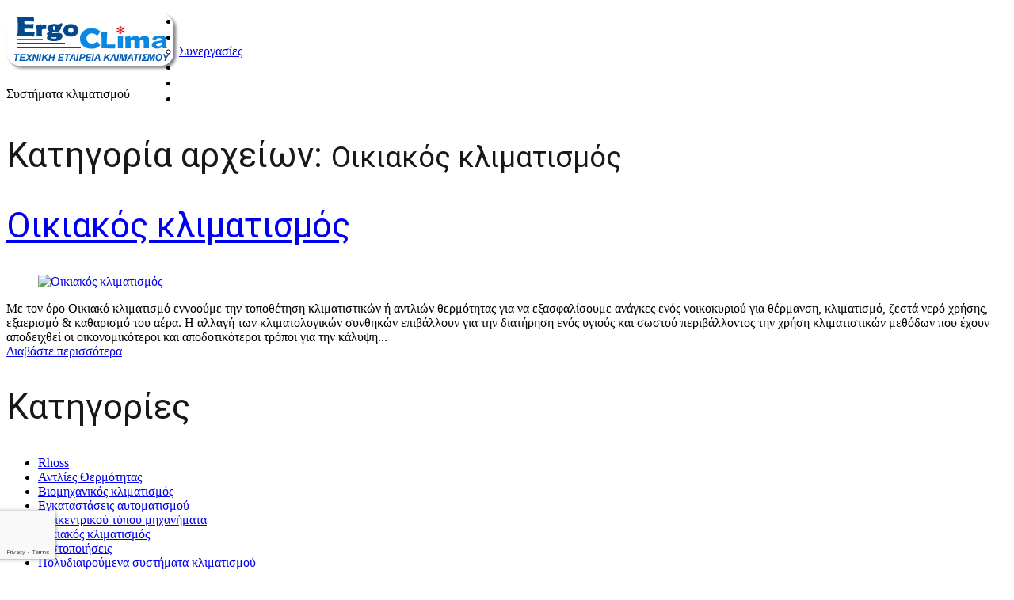

--- FILE ---
content_type: text/html; charset=UTF-8
request_url: http://ergoclima.gr/category/services/home-air-conditioning/
body_size: 7813
content:
<!DOCTYPE html>
<!--[if lt IE 7 ]><html class="ie ie6" lang="el"> <![endif]-->
<!--[if IE 7 ]><html class="ie ie7" lang="el"> <![endif]-->
<!--[if IE 8 ]><html class="ie ie8" lang="el"> <![endif]-->
<!--[if IE 9 ]><html class="ie ie9" lang="el"> <![endif]-->
<!--[if (gt IE 9)|!(IE)]><!--><html lang="el"> <!--<![endif]-->
<head>
	<title>Category Archive for &quot;Οικιακός κλιματισμός&quot; | Ergoclima</title>
	<meta name="description" content=" &raquo; Οικιακός κλιματισμός | Συστήματα κλιματισμού" />
	<meta charset="UTF-8" />
	<meta name="viewport" content="width=device-width, initial-scale=1.0">
	<link rel="profile" href="http://gmpg.org/xfn/11" />
		<link rel="icon" href="https://ergoclima.gr/wp-content/uploads/favicon.ico" type="image/x-icon" />
		<link rel="pingback" href="http://ergoclima.gr/xmlrpc.php" />
	<link rel="alternate" type="application/rss+xml" title="Ergoclima" href="http://ergoclima.gr/feed/" />
	<link rel="alternate" type="application/atom+xml" title="Ergoclima" href="http://ergoclima.gr/feed/atom/" />
		<!--[if lt IE 8]>
	<div style=' clear: both; text-align:center; position: relative;'>
    	<a href="http://www.microsoft.com/windows/internet-explorer/default.aspx?ocid=ie6_countdown_bannercode"><img src="http://storage.ie6countdown.com/assets/100/images/banners/warning_bar_0000_us.jpg" border="0" alt="" /></a>
    </div>
	<![endif]-->
	
	<link rel="stylesheet" type="text/css" media="all" href="http://ergoclima.gr/wp-content/themes/theme47018/bootstrap/css/bootstrap.css" />
	<link rel="stylesheet" type="text/css" media="all" href="http://ergoclima.gr/wp-content/themes/theme47018/bootstrap/css/responsive.css" />	
	<link rel="stylesheet" type="text/css" media="all" href="http://ergoclima.gr/wp-content/themes/CherryFramework/css/prettyPhoto.css" />
	<link rel="stylesheet" type="text/css" media="all" href="http://ergoclima.gr/wp-content/themes/CherryFramework/css/camera.css" />
	<link rel="stylesheet" type="text/css" media="all" href="http://ergoclima.gr/wp-content/themes/theme47018/style.css" />
	
	<link rel='dns-prefetch' href='//maps.googleapis.com' />
<link rel='dns-prefetch' href='//www.google.com' />
<link rel='dns-prefetch' href='//netdna.bootstrapcdn.com' />
<link rel='dns-prefetch' href='//fonts.googleapis.com' />
<link rel='dns-prefetch' href='//s.w.org' />
<link rel="alternate" type="application/rss+xml" title="Ροή RSS &raquo; Ergoclima" href="http://ergoclima.gr/feed/" />
<link rel="alternate" type="application/rss+xml" title="Ροή Σχολίων &raquo; Ergoclima" href="http://ergoclima.gr/comments/feed/" />
<link rel="alternate" type="application/rss+xml" title="Ροή Κατηγορίας Οικιακός κλιματισμός &raquo; Ergoclima" href="http://ergoclima.gr/category/services/home-air-conditioning/feed/" />
		<script type="text/javascript">
			window._wpemojiSettings = {"baseUrl":"https:\/\/s.w.org\/images\/core\/emoji\/12.0.0-1\/72x72\/","ext":".png","svgUrl":"https:\/\/s.w.org\/images\/core\/emoji\/12.0.0-1\/svg\/","svgExt":".svg","source":{"concatemoji":"http:\/\/ergoclima.gr\/wp-includes\/js\/wp-emoji-release.min.js?ver=5.3.2"}};
			!function(e,a,t){var r,n,o,i,p=a.createElement("canvas"),s=p.getContext&&p.getContext("2d");function c(e,t){var a=String.fromCharCode;s.clearRect(0,0,p.width,p.height),s.fillText(a.apply(this,e),0,0);var r=p.toDataURL();return s.clearRect(0,0,p.width,p.height),s.fillText(a.apply(this,t),0,0),r===p.toDataURL()}function l(e){if(!s||!s.fillText)return!1;switch(s.textBaseline="top",s.font="600 32px Arial",e){case"flag":return!c([127987,65039,8205,9895,65039],[127987,65039,8203,9895,65039])&&(!c([55356,56826,55356,56819],[55356,56826,8203,55356,56819])&&!c([55356,57332,56128,56423,56128,56418,56128,56421,56128,56430,56128,56423,56128,56447],[55356,57332,8203,56128,56423,8203,56128,56418,8203,56128,56421,8203,56128,56430,8203,56128,56423,8203,56128,56447]));case"emoji":return!c([55357,56424,55356,57342,8205,55358,56605,8205,55357,56424,55356,57340],[55357,56424,55356,57342,8203,55358,56605,8203,55357,56424,55356,57340])}return!1}function d(e){var t=a.createElement("script");t.src=e,t.defer=t.type="text/javascript",a.getElementsByTagName("head")[0].appendChild(t)}for(i=Array("flag","emoji"),t.supports={everything:!0,everythingExceptFlag:!0},o=0;o<i.length;o++)t.supports[i[o]]=l(i[o]),t.supports.everything=t.supports.everything&&t.supports[i[o]],"flag"!==i[o]&&(t.supports.everythingExceptFlag=t.supports.everythingExceptFlag&&t.supports[i[o]]);t.supports.everythingExceptFlag=t.supports.everythingExceptFlag&&!t.supports.flag,t.DOMReady=!1,t.readyCallback=function(){t.DOMReady=!0},t.supports.everything||(n=function(){t.readyCallback()},a.addEventListener?(a.addEventListener("DOMContentLoaded",n,!1),e.addEventListener("load",n,!1)):(e.attachEvent("onload",n),a.attachEvent("onreadystatechange",function(){"complete"===a.readyState&&t.readyCallback()})),(r=t.source||{}).concatemoji?d(r.concatemoji):r.wpemoji&&r.twemoji&&(d(r.twemoji),d(r.wpemoji)))}(window,document,window._wpemojiSettings);
		</script>
		<style type="text/css">
img.wp-smiley,
img.emoji {
	display: inline !important;
	border: none !important;
	box-shadow: none !important;
	height: 1em !important;
	width: 1em !important;
	margin: 0 .07em !important;
	vertical-align: -0.1em !important;
	background: none !important;
	padding: 0 !important;
}
</style>
	<link rel='stylesheet' id='flexslider-css'  href='http://ergoclima.gr/wp-content/plugins/cherry-plugin/lib/js/FlexSlider/flexslider.css?ver=2.2.0' type='text/css' media='all' />
<link rel='stylesheet' id='owl-carousel-css'  href='http://ergoclima.gr/wp-content/plugins/cherry-plugin/lib/js/owl-carousel/owl.carousel.css?ver=1.24' type='text/css' media='all' />
<link rel='stylesheet' id='owl-theme-css'  href='http://ergoclima.gr/wp-content/plugins/cherry-plugin/lib/js/owl-carousel/owl.theme.css?ver=1.24' type='text/css' media='all' />
<link rel='stylesheet' id='font-awesome-css'  href='//netdna.bootstrapcdn.com/font-awesome/3.2.1/css/font-awesome.css?ver=3.2.1' type='text/css' media='all' />
<link rel='stylesheet' id='cherry-plugin-css'  href='http://ergoclima.gr/wp-content/plugins/cherry-plugin/includes/css/cherry-plugin.css?ver=1.2.8.1' type='text/css' media='all' />
<link rel='stylesheet' id='wp-block-library-css'  href='http://ergoclima.gr/wp-includes/css/dist/block-library/style.min.css?ver=5.3.2' type='text/css' media='all' />
<link rel='stylesheet' id='contact-form-7-css'  href='http://ergoclima.gr/wp-content/plugins/contact-form-7/includes/css/styles.css?ver=5.1.9' type='text/css' media='all' />
<link rel='stylesheet' id='theme47018-css'  href='http://ergoclima.gr/wp-content/themes/theme47018/main-style.css' type='text/css' media='all' />
<link rel='stylesheet' id='magnific-popup-css'  href='http://ergoclima.gr/wp-content/themes/CherryFramework/css/magnific-popup.css?ver=0.9.3' type='text/css' media='all' />
<link rel='stylesheet' id='options_typography_Roboto-css'  href='//fonts.googleapis.com/css?family=Roboto&#038;subset=greek' type='text/css' media='all' />
<link rel='stylesheet' id='options_typography_PT+Sans-css'  href='//fonts.googleapis.com/css?family=PT+Sans&#038;subset=latin' type='text/css' media='all' />
<link rel='stylesheet' id='mpce-theme-css'  href='http://ergoclima.gr/wp-content/plugins/motopress-content-editor/includes/css/theme.css?ver=1.5.8' type='text/css' media='all' />
<link rel='stylesheet' id='mpce-bootstrap-grid-css'  href='http://ergoclima.gr/wp-content/plugins/motopress-content-editor/bootstrap/bootstrap-grid.min.css?ver=1.5.8' type='text/css' media='all' />
<script type='text/javascript' src='http://ergoclima.gr/wp-content/themes/CherryFramework/js/jquery-1.7.2.min.js?ver=1.7.2'></script>
<script type='text/javascript' src='http://ergoclima.gr/wp-content/plugins/cherry-plugin/lib/js/jquery.easing.1.3.js?ver=1.3'></script>
<script type='text/javascript' src='http://ergoclima.gr/wp-content/plugins/cherry-plugin/lib/js/elasti-carousel/jquery.elastislide.js?ver=1.2.8.1'></script>
<script type='text/javascript' src='//maps.googleapis.com/maps/api/js?v=3.exp&#038;ver=5.3.2'></script>
<script type='text/javascript' src='http://ergoclima.gr/wp-content/themes/CherryFramework/js/jquery-migrate-1.2.1.min.js?ver=1.2.1'></script>
<script type='text/javascript' src='http://ergoclima.gr/wp-includes/js/swfobject.js?ver=2.2-20120417'></script>
<script type='text/javascript' src='http://ergoclima.gr/wp-content/themes/CherryFramework/js/modernizr.js?ver=2.0.6'></script>
<script type='text/javascript' src='http://ergoclima.gr/wp-content/themes/CherryFramework/js/jflickrfeed.js?ver=1.0'></script>
<script type='text/javascript' src='http://ergoclima.gr/wp-content/themes/CherryFramework/js/custom.js?ver=1.0'></script>
<script type='text/javascript' src='http://ergoclima.gr/wp-content/themes/CherryFramework/bootstrap/js/bootstrap.min.js?ver=2.3.0'></script>
<link rel='https://api.w.org/' href='http://ergoclima.gr/wp-json/' />
<link rel="EditURI" type="application/rsd+xml" title="RSD" href="http://ergoclima.gr/xmlrpc.php?rsd" />
<link rel="wlwmanifest" type="application/wlwmanifest+xml" href="http://ergoclima.gr/wp-includes/wlwmanifest.xml" /> 
<meta name="generator" content="WordPress 5.3.2" />
<script>
 var system_folder = 'http://ergoclima.gr/wp-content/themes/CherryFramework/admin/data_management/',
	 CHILD_URL ='http://ergoclima.gr/wp-content/themes/theme47018',
	 PARENT_URL = 'http://ergoclima.gr/wp-content/themes/CherryFramework', 
	 CURRENT_THEME = 'theme47018'</script>
<style type='text/css'>
body { background-image:url(https://ergoclima.gr/wp-content/themes/theme47018/images/body.gif); background-repeat:repeat; background-position:top center; background-attachment:scroll; }

</style>
<style type='text/css'>
h1 { font: normal 44px/50px Roboto;  color:#191719; }
h2 { font: normal 44px/50px Roboto;  color:#191719; }
h3 { font: normal 25px/30px Roboto;  color:#191719; }
h4 { font: normal 14px/18px Roboto;  color:#191719; }
h5 { font: normal 12px/18px Roboto;  color:#191719; }
h6 { font: normal 12px/18px Roboto;  color:#191719; }
body { font-weight: normal;}
.logo_h__txt, .logo_link { font: bold 71px/71px PT Sans, sans-serif;  color:#ffffff; }
.sf-menu > li > a { font: normal 16px/20px PT Sans, sans-serif;  color:#ffffff; }
.nav.footer-nav a { font: normal 16px/20px Roboto;  color:#ffffff; }
</style>
		<style type="text/css" id="wp-custom-css">
			/*
Μπορείτε να προσθέσετε τον δικό σας κώδικα CSS εδώ.

Κάντε κλικ στο παραπάνω εικονίδιο βοηθείας για να μάθετε περισσότερα.
*/
		</style>
			  
	<!--[if (gt IE 9)|!(IE)]><!-->
	<script src="http://ergoclima.gr/wp-content/themes/CherryFramework/js/jquery.mobile.customized.min.js" type="text/javascript"></script>
	<script type="text/javascript">
		jQuery(function(){
			jQuery('.sf-menu').mobileMenu({defaultText: "Πλοηγηθείτε στο..."});
		});
	</script>
	<!--<![endif]-->
  
	<script type="text/javascript">
		// Init navigation menu
		jQuery(function(){
		// main navigation init
			jQuery('ul.sf-menu').superfish({
				delay:       1000, 		// the delay in milliseconds that the mouse can remain outside a sub-menu without it closing
				animation:   {opacity:'show',height:'show'}, // used to animate the sub-menu open
				speed:       'normal',  // animation speed 
				autoArrows:  '',   // generation of arrow mark-up (for submenu)
				disableHI: true // to disable hoverIntent detection
			});

		//Zoom fix
		//IPad/IPhone
		  	var viewportmeta = document.querySelector && document.querySelector('meta[name="viewport"]'),
		    	ua = navigator.userAgent,
		    	gestureStart = function () {
		        	viewportmeta.content = "width=device-width, minimum-scale=0.25, maximum-scale=1.6";
		    	},
		    	scaleFix = function () {
			      if (viewportmeta && /iPhone|iPad/.test(ua) && !/Opera Mini/.test(ua)) {
			        viewportmeta.content = "width=device-width, minimum-scale=1.0, maximum-scale=1.0";
			        document.addEventListener("gesturestart", gestureStart, false);
			      }
			    };
			    
			scaleFix();
		})
	</script>
  
	<style type="text/css">
		
		body { background-image:url(https://ergoclima.gr/wp-content/themes/theme47018/images/body.gif); background-repeat:repeat; background-position:top center;  background-attachment:scroll; }		
			</style>
</head>

<body class="archive category category-home-air-conditioning category-2 cat-2-id cat-45-id">
	<div id="motopress-main" class="main-holder">
		<!--Begin #motopress-main-->
		<header class="motopress-wrapper header">
		    <div data-motopress-wrapper-file="wrapper/wrapper-header.php" data-motopress-wrapper-type="header" data-motopress-id="696d6bd9a071a">
			<div class="header-wrapper">
    <div data-motopress-type="static" data-motopress-static-file="static/static-logo.php">
	<!-- BEGIN LOGO -->
<div class="logo pull-left">
									<a href="http://ergoclima.gr/" class="logo_h logo_h__img"><img src="https://ergoclima.gr/wp-content/uploads/new_logo.png" alt="Ergoclima" title="Συστήματα κλιματισμού"></a>
						<p class="logo_tagline">Συστήματα κλιματισμού</p><!-- Site Tagline -->
	</div>
<!-- END LOGO -->    </div>
    <div data-motopress-type="static" data-motopress-static-file="static/static-nav.php">
	<!-- BEGIN MAIN NAVIGATION -->
<nav class="nav nav__primary clearfix">
<ul id="topnav" class="sf-menu"><li id="menu-item-2149" class="menu-item menu-item-type-post_type menu-item-object-page menu-item-home"><a href="http://ergoclima.gr/">Αρχικη</a></li>
<li id="menu-item-2152" class="menu-item menu-item-type-post_type menu-item-object-page menu-item-has-children"><a href="http://ergoclima.gr/about/">Σχετικα</a>
<ul class="sub-menu">
	<li id="menu-item-2271" class="menu-item menu-item-type-post_type menu-item-object-page"><a href="http://ergoclima.gr/%cf%83%cf%85%ce%bd%ce%b5%cf%81%ce%b3%ce%b1%cf%83%ce%af%ce%b5%cf%82/">Συνεργασίες</a></li>
</ul>
</li>
<li id="menu-item-2151" class="menu-item menu-item-type-post_type menu-item-object-page"><a href="http://ergoclima.gr/services/">Υπηρεσιες</a></li>
<li id="menu-item-2150" class="menu-item menu-item-type-post_type menu-item-object-page"><a href="http://ergoclima.gr/portfolio/">Εργα</a></li>
<li id="menu-item-2146" class="menu-item menu-item-type-post_type menu-item-object-page"><a href="http://ergoclima.gr/contacts/">Επικοινωνια</a></li>
</ul></nav><!-- END MAIN NAVIGATION -->    </div>	
</div>		    </div>
		</header>
<div class="motopress-wrapper content-holder clearfix">
	<div class="container">
		<div class="row">
			<div class="span12" data-motopress-wrapper-file="category.php" data-motopress-wrapper-type="content">
				<div class="row">
					<div class="span12" data-motopress-type="static" data-motopress-static-file="static/static-title.php">
						<section class="title-section">
	<h1 class="title-header">
					Κατηγορία αρχείων: <small>Οικιακός κλιματισμός</small>			
			</h1>
	</section><!-- .title-section -->
					</div>
				</div>
				<div class="row">
					<div class="span8 right right" id="content" data-motopress-type="loop" data-motopress-loop-file="loop/loop-blog.php">
						<!-- displays the tag's description from the Wordpress admin -->
<div class="post_wrapper"><article id="post-71" class="post__holder post-71 post type-post status-publish format-standard has-post-thumbnail hentry category-home-air-conditioning category-services tag-cooperation cat-2-id cat-45-id">
		<header class="post-header">
			
		<h2 class="post-title"><a href="http://ergoclima.gr/services/home-air-conditioning/home-airconditioning/" title="PermalinkΟικιακός κλιματισμός">Οικιακός κλιματισμός</a></h2>
	</header>
				
	<figure class="featured-thumbnail thumbnail large" ><a href="http://ergoclima.gr/services/home-air-conditioning/home-airconditioning/" title="Οικιακός κλιματισμός" ><img src="#post-71" data-src="http://ergoclima.gr/wp-content/uploads/2016/12/img-1.jpg" alt="Οικιακός κλιματισμός" ></a></figure>	
					
	<!-- Post Content -->
	<div class="post_content">
						
			<div class="excerpt">			
			Με τον όρο Οικιακό κλιματισμό εννοούμε την τοποθέτηση κλιματιστικών ή αντλιών θερμότητας για να εξασφαλίσουμε ανάγκες ενός νοικοκυριού για θέρμανση, κλιματισμό, ζεστά νερό χρήσης, εξαερισμό &amp; καθαρισμό του αέρα.

Η αλλαγή των κλιματολογικών συνθηκών επιβάλλουν για την διατήρηση ενός υγιούς και σωστού περιβάλλοντος την χρήση κλιματιστικών μεθόδων που έχουν αποδειχθεί οι&nbsp;οικονομικότεροι και αποδοτικότεροι&nbsp;τρόποι για την κάλυψη... 			
			</div>
				<a href="http://ergoclima.gr/services/home-air-conditioning/home-airconditioning/" class="btn btn-link btn-normal">Διαβάστε περισσότερα</a>
		<div class="clear"></div>
	</div>
					
		
	<!-- Post Meta -->
<!--// Post Meta -->			 
</article></div><!-- Posts navigation -->					</div>
					<div class="span4 sidebar" id="sidebar" data-motopress-type="static-sidebar"  data-motopress-sidebar-file="sidebar.php">
						
<div id="categories-2" class="visible-all-devices widget"><h2>Kατηγορίες</h2>		<ul>
				<li class="cat-item cat-item-51"><a href="http://ergoclima.gr/category/rhoss/">Rhoss</a>
</li>
	<li class="cat-item cat-item-5"><a href="http://ergoclima.gr/category/services/heat-pumps/">Αντλίες Θερμότητας</a>
</li>
	<li class="cat-item cat-item-6"><a href="http://ergoclima.gr/category/services/industrial-air-conditioning/">Βιομηχανικός κλιματισμός</a>
</li>
	<li class="cat-item cat-item-3"><a href="http://ergoclima.gr/category/services/automation-services/">Εγκαταστάσεις αυτοματισμού</a>
</li>
	<li class="cat-item cat-item-7"><a href="http://ergoclima.gr/category/services/semi-central-channel-machinery/">Ημικεντρικού τύπου μηχανήματα</a>
</li>
	<li class="cat-item cat-item-2 current-cat"><a aria-current="page" href="http://ergoclima.gr/category/services/home-air-conditioning/">Οικιακός κλιματισμός</a>
</li>
	<li class="cat-item cat-item-55"><a href="http://ergoclima.gr/category/certificates/">Πιστοποιήσεις</a>
</li>
	<li class="cat-item cat-item-4"><a href="http://ergoclima.gr/category/services/multi-split-air-conditioning/">Πολυδιαιρούμενα συστήματα κλιματισμού</a>
</li>
	<li class="cat-item cat-item-8"><a href="http://ergoclima.gr/category/cooperation/">Συνεργάτες</a>
</li>
	<li class="cat-item cat-item-45 current-cat-parent current-cat-ancestor"><a href="http://ergoclima.gr/category/services/">Υπηρεσίες</a>
</li>
		</ul>
			</div>					</div>
				</div>
			</div>
		</div>
	</div>
</div>

		<footer class="motopress-wrapper footer">
		    <div data-motopress-wrapper-file="wrapper/wrapper-footer.php" data-motopress-wrapper-type="footer" data-motopress-id="696d6bd9a6e41">
			
<div class="copyright">

    <div data-motopress-type="static" data-motopress-static-file="static/static-footer-nav.php">

    	<div class="footer-wrapper">
<!-- BEGIN LOGO -->                     
<div class="logo">                            
												<a href="http://ergoclima.gr/"><img src="https://ergoclima.gr/wp-content/uploads/new_logo.png" alt="Ergoclima" title="Συστήματα κλιματισμού"></a>
								<p class="logo_tagline">Συστήματα κλιματισμού</p><!-- Site Tagline -->
</div>
<!-- END LOGO -->
</div>
    </div>

    <div class="espa-wrapper" data-motopress-type="static" data-motopress-static-file="static/static-footer-text.php">

        <div class="text-center espa-img">
            <a href="https://ergoclima.gr/wp-content/uploads/espa.pdf" target="_blank">
                <img src="http://ergoclima.gr/wp-content/uploads/e-bannerespa.jpg" alt="ΕΣΠΑ 2014-2020">
            </a>
        </div>

    	<div id="footer-text" class="footer-text">
		
			ErgoClima © 2016. <em>An <a href="https://site.ittech.gr/" target="_blank" title="ITtech eshop &amp; more" style="text-decoration: underline">ITtech</a> creation Copyright© 2016. Με την επιφύλαξη παντός δικαιώματος.</em>		</div>
    </div>


    <!-- Iso -->

    <div class="iso-footer-wrapper">

        <a href="/certificates/ergoclima-iso-9001/" title="Ergoclima ISO 9001"><img src="http://ergoclima.gr/wp-content/uploads/iso_bqc.png" alt="Ergoclima ISO 9001 by Business Quality Certification"></a>

    </div>

    <!-- /Iso -->




    <!-- Social Links -->

    <div class="social-nets-wrapper" data-motopress-type="static" data-motopress-static-file="static/static-social-networks.php">

	    <ul class="social">
	</ul>
    </div>

    <!-- /Social Links -->

</div>		    </div>
		</footer>
		<!--End #motopress-main-->
	</div>
	<div id="back-top-wrapper" class="visible-desktop">
	    <p id="back-top">
	        <a href="#top"><span style="font-size:1px";>.</span></a>
	    </p>
	</div>
	<script type='text/javascript' src='http://ergoclima.gr/wp-content/plugins/cherry-plugin/lib/js/FlexSlider/jquery.flexslider-min.js?ver=2.2.2'></script>
<script type='text/javascript'>
/* <![CDATA[ */
var items_custom = [[0,1],[480,2],[768,3],[980,4],[1170,5]];
/* ]]> */
</script>
<script type='text/javascript' src='http://ergoclima.gr/wp-content/plugins/cherry-plugin/includes/js/cherry-plugin.js?ver=1.2.8.1'></script>
<script type='text/javascript'>
/* <![CDATA[ */
var wpcf7 = {"apiSettings":{"root":"http:\/\/ergoclima.gr\/wp-json\/contact-form-7\/v1","namespace":"contact-form-7\/v1"}};
/* ]]> */
</script>
<script type='text/javascript' src='http://ergoclima.gr/wp-content/plugins/contact-form-7/includes/js/scripts.js?ver=5.1.9'></script>
<script type='text/javascript' src='https://www.google.com/recaptcha/api.js?render=6LdOzPwUAAAAAAVVWgTsSDP0GNoAIk3buLKrXiDt&#038;badge=bottomleft&#038;ver=3.0'></script>
<script type='text/javascript' src='http://ergoclima.gr/wp-content/themes/CherryFramework/js/superfish.js?ver=1.5.3'></script>
<script type='text/javascript' src='http://ergoclima.gr/wp-content/themes/CherryFramework/js/jquery.mobilemenu.js?ver=1.0'></script>
<script type='text/javascript' src='http://ergoclima.gr/wp-content/themes/CherryFramework/js/jquery.magnific-popup.min.js?ver=0.9.3'></script>
<script type='text/javascript' src='http://ergoclima.gr/wp-content/themes/CherryFramework/js/jplayer.playlist.min.js?ver=2.3.0'></script>
<script type='text/javascript' src='http://ergoclima.gr/wp-content/themes/CherryFramework/js/jquery.jplayer.min.js?ver=2.6.0'></script>
<script type='text/javascript' src='http://ergoclima.gr/wp-content/themes/CherryFramework/js/tmstickup.js?ver=1.0.0'></script>
<script type='text/javascript' src='http://ergoclima.gr/wp-content/themes/CherryFramework/js/device.min.js?ver=1.0.0'></script>
<script type='text/javascript' src='http://ergoclima.gr/wp-content/themes/CherryFramework/js/jquery.zaccordion.min.js?ver=2.1.0'></script>
<script type='text/javascript' src='http://ergoclima.gr/wp-content/themes/CherryFramework/js/camera.min.js?ver=1.3.4'></script>
<script type='text/javascript' src='http://ergoclima.gr/wp-includes/js/wp-embed.min.js?ver=5.3.2'></script>
<script type="text/javascript">
( function( sitekey, actions ) {

	document.addEventListener( 'DOMContentLoaded', function( event ) {
		var wpcf7recaptcha = {

			execute: function( action ) {
				grecaptcha.execute(
					sitekey,
					{ action: action }
				).then( function( token ) {
					var event = new CustomEvent( 'wpcf7grecaptchaexecuted', {
						detail: {
							action: action,
							token: token,
						},
					} );

					document.dispatchEvent( event );
				} );
			},

			executeOnHomepage: function() {
				wpcf7recaptcha.execute( actions[ 'homepage' ] );
			},

			executeOnContactform: function() {
				wpcf7recaptcha.execute( actions[ 'contactform' ] );
			},

		};

		grecaptcha.ready(
			wpcf7recaptcha.executeOnHomepage
		);

		document.addEventListener( 'change',
			wpcf7recaptcha.executeOnContactform, false
		);

		document.addEventListener( 'wpcf7submit',
			wpcf7recaptcha.executeOnHomepage, false
		);

	} );

	document.addEventListener( 'wpcf7grecaptchaexecuted', function( event ) {
		var fields = document.querySelectorAll(
			"form.wpcf7-form input[name='g-recaptcha-response']"
		);

		for ( var i = 0; i < fields.length; i++ ) {
			var field = fields[ i ];
			field.setAttribute( 'value', event.detail.token );
		}
	} );

} )(
	'6LdOzPwUAAAAAAVVWgTsSDP0GNoAIk3buLKrXiDt',
	{"homepage":"homepage","contactform":"contactform"}
);
</script>

		<div id="cf-cookie-banner" class="cf-cookie-banner-wrap alert fade in">
			<div class="container">
				<button type="button" class="close" data-dismiss="alert">&times;</button>
				Η ergoclima.gr χρησιμοποιεί cookies.  Με την πρόσβαση σας στο ergoclima.gr αποδέχεστε την χρήση των cookies σε αυτό.			</div>
		</div>

		 <!-- this is used by many Wordpress features and for plugins to work properly -->
			<script type="text/javascript">
			  (function(i,s,o,g,r,a,m){i['GoogleAnalyticsObject']=r;i[r]=i[r]||function(){
  (i[r].q=i[r].q||[]).push(arguments)},i[r].l=1*new Date();a=s.createElement(o),
  m=s.getElementsByTagName(o)[0];a.async=1;a.src=g;m.parentNode.insertBefore(a,m)
  })(window,document,'script','https://www.google-analytics.com/analytics.js','ga');

  ga('create', 'UA-99773075-1', 'auto');
  ga('send', 'pageview');

		</script>
	  <!-- Show Google Analytics -->	
	
	<!-- g-recaptcha fix to fix issue with wave.webaim.org error for missing label for recaptcha -->
	<script type="text/javascript">
		jQuery(window).on('load', function () {
			// Add missing label for recaptcha to fix issue for Web Content Accessibility Guidelines.
			let textarea = document.getElementById("g-recaptcha-response-100000");
			if (textarea !== null) {  
				textarea.setAttribute("aria-hidden", "true");
				textarea.setAttribute("aria-label", "do not use");
				textarea.setAttribute("aria-readonly", "true");
			}
		});
	</script>
</body>
</html>

--- FILE ---
content_type: text/html; charset=utf-8
request_url: https://www.google.com/recaptcha/api2/anchor?ar=1&k=6LdOzPwUAAAAAAVVWgTsSDP0GNoAIk3buLKrXiDt&co=aHR0cDovL2VyZ29jbGltYS5ncjo4MA..&hl=en&v=PoyoqOPhxBO7pBk68S4YbpHZ&size=invisible&badge=bottomleft&anchor-ms=20000&execute-ms=30000&cb=nbaqr2ldk9z6
body_size: 48710
content:
<!DOCTYPE HTML><html dir="ltr" lang="en"><head><meta http-equiv="Content-Type" content="text/html; charset=UTF-8">
<meta http-equiv="X-UA-Compatible" content="IE=edge">
<title>reCAPTCHA</title>
<style type="text/css">
/* cyrillic-ext */
@font-face {
  font-family: 'Roboto';
  font-style: normal;
  font-weight: 400;
  font-stretch: 100%;
  src: url(//fonts.gstatic.com/s/roboto/v48/KFO7CnqEu92Fr1ME7kSn66aGLdTylUAMa3GUBHMdazTgWw.woff2) format('woff2');
  unicode-range: U+0460-052F, U+1C80-1C8A, U+20B4, U+2DE0-2DFF, U+A640-A69F, U+FE2E-FE2F;
}
/* cyrillic */
@font-face {
  font-family: 'Roboto';
  font-style: normal;
  font-weight: 400;
  font-stretch: 100%;
  src: url(//fonts.gstatic.com/s/roboto/v48/KFO7CnqEu92Fr1ME7kSn66aGLdTylUAMa3iUBHMdazTgWw.woff2) format('woff2');
  unicode-range: U+0301, U+0400-045F, U+0490-0491, U+04B0-04B1, U+2116;
}
/* greek-ext */
@font-face {
  font-family: 'Roboto';
  font-style: normal;
  font-weight: 400;
  font-stretch: 100%;
  src: url(//fonts.gstatic.com/s/roboto/v48/KFO7CnqEu92Fr1ME7kSn66aGLdTylUAMa3CUBHMdazTgWw.woff2) format('woff2');
  unicode-range: U+1F00-1FFF;
}
/* greek */
@font-face {
  font-family: 'Roboto';
  font-style: normal;
  font-weight: 400;
  font-stretch: 100%;
  src: url(//fonts.gstatic.com/s/roboto/v48/KFO7CnqEu92Fr1ME7kSn66aGLdTylUAMa3-UBHMdazTgWw.woff2) format('woff2');
  unicode-range: U+0370-0377, U+037A-037F, U+0384-038A, U+038C, U+038E-03A1, U+03A3-03FF;
}
/* math */
@font-face {
  font-family: 'Roboto';
  font-style: normal;
  font-weight: 400;
  font-stretch: 100%;
  src: url(//fonts.gstatic.com/s/roboto/v48/KFO7CnqEu92Fr1ME7kSn66aGLdTylUAMawCUBHMdazTgWw.woff2) format('woff2');
  unicode-range: U+0302-0303, U+0305, U+0307-0308, U+0310, U+0312, U+0315, U+031A, U+0326-0327, U+032C, U+032F-0330, U+0332-0333, U+0338, U+033A, U+0346, U+034D, U+0391-03A1, U+03A3-03A9, U+03B1-03C9, U+03D1, U+03D5-03D6, U+03F0-03F1, U+03F4-03F5, U+2016-2017, U+2034-2038, U+203C, U+2040, U+2043, U+2047, U+2050, U+2057, U+205F, U+2070-2071, U+2074-208E, U+2090-209C, U+20D0-20DC, U+20E1, U+20E5-20EF, U+2100-2112, U+2114-2115, U+2117-2121, U+2123-214F, U+2190, U+2192, U+2194-21AE, U+21B0-21E5, U+21F1-21F2, U+21F4-2211, U+2213-2214, U+2216-22FF, U+2308-230B, U+2310, U+2319, U+231C-2321, U+2336-237A, U+237C, U+2395, U+239B-23B7, U+23D0, U+23DC-23E1, U+2474-2475, U+25AF, U+25B3, U+25B7, U+25BD, U+25C1, U+25CA, U+25CC, U+25FB, U+266D-266F, U+27C0-27FF, U+2900-2AFF, U+2B0E-2B11, U+2B30-2B4C, U+2BFE, U+3030, U+FF5B, U+FF5D, U+1D400-1D7FF, U+1EE00-1EEFF;
}
/* symbols */
@font-face {
  font-family: 'Roboto';
  font-style: normal;
  font-weight: 400;
  font-stretch: 100%;
  src: url(//fonts.gstatic.com/s/roboto/v48/KFO7CnqEu92Fr1ME7kSn66aGLdTylUAMaxKUBHMdazTgWw.woff2) format('woff2');
  unicode-range: U+0001-000C, U+000E-001F, U+007F-009F, U+20DD-20E0, U+20E2-20E4, U+2150-218F, U+2190, U+2192, U+2194-2199, U+21AF, U+21E6-21F0, U+21F3, U+2218-2219, U+2299, U+22C4-22C6, U+2300-243F, U+2440-244A, U+2460-24FF, U+25A0-27BF, U+2800-28FF, U+2921-2922, U+2981, U+29BF, U+29EB, U+2B00-2BFF, U+4DC0-4DFF, U+FFF9-FFFB, U+10140-1018E, U+10190-1019C, U+101A0, U+101D0-101FD, U+102E0-102FB, U+10E60-10E7E, U+1D2C0-1D2D3, U+1D2E0-1D37F, U+1F000-1F0FF, U+1F100-1F1AD, U+1F1E6-1F1FF, U+1F30D-1F30F, U+1F315, U+1F31C, U+1F31E, U+1F320-1F32C, U+1F336, U+1F378, U+1F37D, U+1F382, U+1F393-1F39F, U+1F3A7-1F3A8, U+1F3AC-1F3AF, U+1F3C2, U+1F3C4-1F3C6, U+1F3CA-1F3CE, U+1F3D4-1F3E0, U+1F3ED, U+1F3F1-1F3F3, U+1F3F5-1F3F7, U+1F408, U+1F415, U+1F41F, U+1F426, U+1F43F, U+1F441-1F442, U+1F444, U+1F446-1F449, U+1F44C-1F44E, U+1F453, U+1F46A, U+1F47D, U+1F4A3, U+1F4B0, U+1F4B3, U+1F4B9, U+1F4BB, U+1F4BF, U+1F4C8-1F4CB, U+1F4D6, U+1F4DA, U+1F4DF, U+1F4E3-1F4E6, U+1F4EA-1F4ED, U+1F4F7, U+1F4F9-1F4FB, U+1F4FD-1F4FE, U+1F503, U+1F507-1F50B, U+1F50D, U+1F512-1F513, U+1F53E-1F54A, U+1F54F-1F5FA, U+1F610, U+1F650-1F67F, U+1F687, U+1F68D, U+1F691, U+1F694, U+1F698, U+1F6AD, U+1F6B2, U+1F6B9-1F6BA, U+1F6BC, U+1F6C6-1F6CF, U+1F6D3-1F6D7, U+1F6E0-1F6EA, U+1F6F0-1F6F3, U+1F6F7-1F6FC, U+1F700-1F7FF, U+1F800-1F80B, U+1F810-1F847, U+1F850-1F859, U+1F860-1F887, U+1F890-1F8AD, U+1F8B0-1F8BB, U+1F8C0-1F8C1, U+1F900-1F90B, U+1F93B, U+1F946, U+1F984, U+1F996, U+1F9E9, U+1FA00-1FA6F, U+1FA70-1FA7C, U+1FA80-1FA89, U+1FA8F-1FAC6, U+1FACE-1FADC, U+1FADF-1FAE9, U+1FAF0-1FAF8, U+1FB00-1FBFF;
}
/* vietnamese */
@font-face {
  font-family: 'Roboto';
  font-style: normal;
  font-weight: 400;
  font-stretch: 100%;
  src: url(//fonts.gstatic.com/s/roboto/v48/KFO7CnqEu92Fr1ME7kSn66aGLdTylUAMa3OUBHMdazTgWw.woff2) format('woff2');
  unicode-range: U+0102-0103, U+0110-0111, U+0128-0129, U+0168-0169, U+01A0-01A1, U+01AF-01B0, U+0300-0301, U+0303-0304, U+0308-0309, U+0323, U+0329, U+1EA0-1EF9, U+20AB;
}
/* latin-ext */
@font-face {
  font-family: 'Roboto';
  font-style: normal;
  font-weight: 400;
  font-stretch: 100%;
  src: url(//fonts.gstatic.com/s/roboto/v48/KFO7CnqEu92Fr1ME7kSn66aGLdTylUAMa3KUBHMdazTgWw.woff2) format('woff2');
  unicode-range: U+0100-02BA, U+02BD-02C5, U+02C7-02CC, U+02CE-02D7, U+02DD-02FF, U+0304, U+0308, U+0329, U+1D00-1DBF, U+1E00-1E9F, U+1EF2-1EFF, U+2020, U+20A0-20AB, U+20AD-20C0, U+2113, U+2C60-2C7F, U+A720-A7FF;
}
/* latin */
@font-face {
  font-family: 'Roboto';
  font-style: normal;
  font-weight: 400;
  font-stretch: 100%;
  src: url(//fonts.gstatic.com/s/roboto/v48/KFO7CnqEu92Fr1ME7kSn66aGLdTylUAMa3yUBHMdazQ.woff2) format('woff2');
  unicode-range: U+0000-00FF, U+0131, U+0152-0153, U+02BB-02BC, U+02C6, U+02DA, U+02DC, U+0304, U+0308, U+0329, U+2000-206F, U+20AC, U+2122, U+2191, U+2193, U+2212, U+2215, U+FEFF, U+FFFD;
}
/* cyrillic-ext */
@font-face {
  font-family: 'Roboto';
  font-style: normal;
  font-weight: 500;
  font-stretch: 100%;
  src: url(//fonts.gstatic.com/s/roboto/v48/KFO7CnqEu92Fr1ME7kSn66aGLdTylUAMa3GUBHMdazTgWw.woff2) format('woff2');
  unicode-range: U+0460-052F, U+1C80-1C8A, U+20B4, U+2DE0-2DFF, U+A640-A69F, U+FE2E-FE2F;
}
/* cyrillic */
@font-face {
  font-family: 'Roboto';
  font-style: normal;
  font-weight: 500;
  font-stretch: 100%;
  src: url(//fonts.gstatic.com/s/roboto/v48/KFO7CnqEu92Fr1ME7kSn66aGLdTylUAMa3iUBHMdazTgWw.woff2) format('woff2');
  unicode-range: U+0301, U+0400-045F, U+0490-0491, U+04B0-04B1, U+2116;
}
/* greek-ext */
@font-face {
  font-family: 'Roboto';
  font-style: normal;
  font-weight: 500;
  font-stretch: 100%;
  src: url(//fonts.gstatic.com/s/roboto/v48/KFO7CnqEu92Fr1ME7kSn66aGLdTylUAMa3CUBHMdazTgWw.woff2) format('woff2');
  unicode-range: U+1F00-1FFF;
}
/* greek */
@font-face {
  font-family: 'Roboto';
  font-style: normal;
  font-weight: 500;
  font-stretch: 100%;
  src: url(//fonts.gstatic.com/s/roboto/v48/KFO7CnqEu92Fr1ME7kSn66aGLdTylUAMa3-UBHMdazTgWw.woff2) format('woff2');
  unicode-range: U+0370-0377, U+037A-037F, U+0384-038A, U+038C, U+038E-03A1, U+03A3-03FF;
}
/* math */
@font-face {
  font-family: 'Roboto';
  font-style: normal;
  font-weight: 500;
  font-stretch: 100%;
  src: url(//fonts.gstatic.com/s/roboto/v48/KFO7CnqEu92Fr1ME7kSn66aGLdTylUAMawCUBHMdazTgWw.woff2) format('woff2');
  unicode-range: U+0302-0303, U+0305, U+0307-0308, U+0310, U+0312, U+0315, U+031A, U+0326-0327, U+032C, U+032F-0330, U+0332-0333, U+0338, U+033A, U+0346, U+034D, U+0391-03A1, U+03A3-03A9, U+03B1-03C9, U+03D1, U+03D5-03D6, U+03F0-03F1, U+03F4-03F5, U+2016-2017, U+2034-2038, U+203C, U+2040, U+2043, U+2047, U+2050, U+2057, U+205F, U+2070-2071, U+2074-208E, U+2090-209C, U+20D0-20DC, U+20E1, U+20E5-20EF, U+2100-2112, U+2114-2115, U+2117-2121, U+2123-214F, U+2190, U+2192, U+2194-21AE, U+21B0-21E5, U+21F1-21F2, U+21F4-2211, U+2213-2214, U+2216-22FF, U+2308-230B, U+2310, U+2319, U+231C-2321, U+2336-237A, U+237C, U+2395, U+239B-23B7, U+23D0, U+23DC-23E1, U+2474-2475, U+25AF, U+25B3, U+25B7, U+25BD, U+25C1, U+25CA, U+25CC, U+25FB, U+266D-266F, U+27C0-27FF, U+2900-2AFF, U+2B0E-2B11, U+2B30-2B4C, U+2BFE, U+3030, U+FF5B, U+FF5D, U+1D400-1D7FF, U+1EE00-1EEFF;
}
/* symbols */
@font-face {
  font-family: 'Roboto';
  font-style: normal;
  font-weight: 500;
  font-stretch: 100%;
  src: url(//fonts.gstatic.com/s/roboto/v48/KFO7CnqEu92Fr1ME7kSn66aGLdTylUAMaxKUBHMdazTgWw.woff2) format('woff2');
  unicode-range: U+0001-000C, U+000E-001F, U+007F-009F, U+20DD-20E0, U+20E2-20E4, U+2150-218F, U+2190, U+2192, U+2194-2199, U+21AF, U+21E6-21F0, U+21F3, U+2218-2219, U+2299, U+22C4-22C6, U+2300-243F, U+2440-244A, U+2460-24FF, U+25A0-27BF, U+2800-28FF, U+2921-2922, U+2981, U+29BF, U+29EB, U+2B00-2BFF, U+4DC0-4DFF, U+FFF9-FFFB, U+10140-1018E, U+10190-1019C, U+101A0, U+101D0-101FD, U+102E0-102FB, U+10E60-10E7E, U+1D2C0-1D2D3, U+1D2E0-1D37F, U+1F000-1F0FF, U+1F100-1F1AD, U+1F1E6-1F1FF, U+1F30D-1F30F, U+1F315, U+1F31C, U+1F31E, U+1F320-1F32C, U+1F336, U+1F378, U+1F37D, U+1F382, U+1F393-1F39F, U+1F3A7-1F3A8, U+1F3AC-1F3AF, U+1F3C2, U+1F3C4-1F3C6, U+1F3CA-1F3CE, U+1F3D4-1F3E0, U+1F3ED, U+1F3F1-1F3F3, U+1F3F5-1F3F7, U+1F408, U+1F415, U+1F41F, U+1F426, U+1F43F, U+1F441-1F442, U+1F444, U+1F446-1F449, U+1F44C-1F44E, U+1F453, U+1F46A, U+1F47D, U+1F4A3, U+1F4B0, U+1F4B3, U+1F4B9, U+1F4BB, U+1F4BF, U+1F4C8-1F4CB, U+1F4D6, U+1F4DA, U+1F4DF, U+1F4E3-1F4E6, U+1F4EA-1F4ED, U+1F4F7, U+1F4F9-1F4FB, U+1F4FD-1F4FE, U+1F503, U+1F507-1F50B, U+1F50D, U+1F512-1F513, U+1F53E-1F54A, U+1F54F-1F5FA, U+1F610, U+1F650-1F67F, U+1F687, U+1F68D, U+1F691, U+1F694, U+1F698, U+1F6AD, U+1F6B2, U+1F6B9-1F6BA, U+1F6BC, U+1F6C6-1F6CF, U+1F6D3-1F6D7, U+1F6E0-1F6EA, U+1F6F0-1F6F3, U+1F6F7-1F6FC, U+1F700-1F7FF, U+1F800-1F80B, U+1F810-1F847, U+1F850-1F859, U+1F860-1F887, U+1F890-1F8AD, U+1F8B0-1F8BB, U+1F8C0-1F8C1, U+1F900-1F90B, U+1F93B, U+1F946, U+1F984, U+1F996, U+1F9E9, U+1FA00-1FA6F, U+1FA70-1FA7C, U+1FA80-1FA89, U+1FA8F-1FAC6, U+1FACE-1FADC, U+1FADF-1FAE9, U+1FAF0-1FAF8, U+1FB00-1FBFF;
}
/* vietnamese */
@font-face {
  font-family: 'Roboto';
  font-style: normal;
  font-weight: 500;
  font-stretch: 100%;
  src: url(//fonts.gstatic.com/s/roboto/v48/KFO7CnqEu92Fr1ME7kSn66aGLdTylUAMa3OUBHMdazTgWw.woff2) format('woff2');
  unicode-range: U+0102-0103, U+0110-0111, U+0128-0129, U+0168-0169, U+01A0-01A1, U+01AF-01B0, U+0300-0301, U+0303-0304, U+0308-0309, U+0323, U+0329, U+1EA0-1EF9, U+20AB;
}
/* latin-ext */
@font-face {
  font-family: 'Roboto';
  font-style: normal;
  font-weight: 500;
  font-stretch: 100%;
  src: url(//fonts.gstatic.com/s/roboto/v48/KFO7CnqEu92Fr1ME7kSn66aGLdTylUAMa3KUBHMdazTgWw.woff2) format('woff2');
  unicode-range: U+0100-02BA, U+02BD-02C5, U+02C7-02CC, U+02CE-02D7, U+02DD-02FF, U+0304, U+0308, U+0329, U+1D00-1DBF, U+1E00-1E9F, U+1EF2-1EFF, U+2020, U+20A0-20AB, U+20AD-20C0, U+2113, U+2C60-2C7F, U+A720-A7FF;
}
/* latin */
@font-face {
  font-family: 'Roboto';
  font-style: normal;
  font-weight: 500;
  font-stretch: 100%;
  src: url(//fonts.gstatic.com/s/roboto/v48/KFO7CnqEu92Fr1ME7kSn66aGLdTylUAMa3yUBHMdazQ.woff2) format('woff2');
  unicode-range: U+0000-00FF, U+0131, U+0152-0153, U+02BB-02BC, U+02C6, U+02DA, U+02DC, U+0304, U+0308, U+0329, U+2000-206F, U+20AC, U+2122, U+2191, U+2193, U+2212, U+2215, U+FEFF, U+FFFD;
}
/* cyrillic-ext */
@font-face {
  font-family: 'Roboto';
  font-style: normal;
  font-weight: 900;
  font-stretch: 100%;
  src: url(//fonts.gstatic.com/s/roboto/v48/KFO7CnqEu92Fr1ME7kSn66aGLdTylUAMa3GUBHMdazTgWw.woff2) format('woff2');
  unicode-range: U+0460-052F, U+1C80-1C8A, U+20B4, U+2DE0-2DFF, U+A640-A69F, U+FE2E-FE2F;
}
/* cyrillic */
@font-face {
  font-family: 'Roboto';
  font-style: normal;
  font-weight: 900;
  font-stretch: 100%;
  src: url(//fonts.gstatic.com/s/roboto/v48/KFO7CnqEu92Fr1ME7kSn66aGLdTylUAMa3iUBHMdazTgWw.woff2) format('woff2');
  unicode-range: U+0301, U+0400-045F, U+0490-0491, U+04B0-04B1, U+2116;
}
/* greek-ext */
@font-face {
  font-family: 'Roboto';
  font-style: normal;
  font-weight: 900;
  font-stretch: 100%;
  src: url(//fonts.gstatic.com/s/roboto/v48/KFO7CnqEu92Fr1ME7kSn66aGLdTylUAMa3CUBHMdazTgWw.woff2) format('woff2');
  unicode-range: U+1F00-1FFF;
}
/* greek */
@font-face {
  font-family: 'Roboto';
  font-style: normal;
  font-weight: 900;
  font-stretch: 100%;
  src: url(//fonts.gstatic.com/s/roboto/v48/KFO7CnqEu92Fr1ME7kSn66aGLdTylUAMa3-UBHMdazTgWw.woff2) format('woff2');
  unicode-range: U+0370-0377, U+037A-037F, U+0384-038A, U+038C, U+038E-03A1, U+03A3-03FF;
}
/* math */
@font-face {
  font-family: 'Roboto';
  font-style: normal;
  font-weight: 900;
  font-stretch: 100%;
  src: url(//fonts.gstatic.com/s/roboto/v48/KFO7CnqEu92Fr1ME7kSn66aGLdTylUAMawCUBHMdazTgWw.woff2) format('woff2');
  unicode-range: U+0302-0303, U+0305, U+0307-0308, U+0310, U+0312, U+0315, U+031A, U+0326-0327, U+032C, U+032F-0330, U+0332-0333, U+0338, U+033A, U+0346, U+034D, U+0391-03A1, U+03A3-03A9, U+03B1-03C9, U+03D1, U+03D5-03D6, U+03F0-03F1, U+03F4-03F5, U+2016-2017, U+2034-2038, U+203C, U+2040, U+2043, U+2047, U+2050, U+2057, U+205F, U+2070-2071, U+2074-208E, U+2090-209C, U+20D0-20DC, U+20E1, U+20E5-20EF, U+2100-2112, U+2114-2115, U+2117-2121, U+2123-214F, U+2190, U+2192, U+2194-21AE, U+21B0-21E5, U+21F1-21F2, U+21F4-2211, U+2213-2214, U+2216-22FF, U+2308-230B, U+2310, U+2319, U+231C-2321, U+2336-237A, U+237C, U+2395, U+239B-23B7, U+23D0, U+23DC-23E1, U+2474-2475, U+25AF, U+25B3, U+25B7, U+25BD, U+25C1, U+25CA, U+25CC, U+25FB, U+266D-266F, U+27C0-27FF, U+2900-2AFF, U+2B0E-2B11, U+2B30-2B4C, U+2BFE, U+3030, U+FF5B, U+FF5D, U+1D400-1D7FF, U+1EE00-1EEFF;
}
/* symbols */
@font-face {
  font-family: 'Roboto';
  font-style: normal;
  font-weight: 900;
  font-stretch: 100%;
  src: url(//fonts.gstatic.com/s/roboto/v48/KFO7CnqEu92Fr1ME7kSn66aGLdTylUAMaxKUBHMdazTgWw.woff2) format('woff2');
  unicode-range: U+0001-000C, U+000E-001F, U+007F-009F, U+20DD-20E0, U+20E2-20E4, U+2150-218F, U+2190, U+2192, U+2194-2199, U+21AF, U+21E6-21F0, U+21F3, U+2218-2219, U+2299, U+22C4-22C6, U+2300-243F, U+2440-244A, U+2460-24FF, U+25A0-27BF, U+2800-28FF, U+2921-2922, U+2981, U+29BF, U+29EB, U+2B00-2BFF, U+4DC0-4DFF, U+FFF9-FFFB, U+10140-1018E, U+10190-1019C, U+101A0, U+101D0-101FD, U+102E0-102FB, U+10E60-10E7E, U+1D2C0-1D2D3, U+1D2E0-1D37F, U+1F000-1F0FF, U+1F100-1F1AD, U+1F1E6-1F1FF, U+1F30D-1F30F, U+1F315, U+1F31C, U+1F31E, U+1F320-1F32C, U+1F336, U+1F378, U+1F37D, U+1F382, U+1F393-1F39F, U+1F3A7-1F3A8, U+1F3AC-1F3AF, U+1F3C2, U+1F3C4-1F3C6, U+1F3CA-1F3CE, U+1F3D4-1F3E0, U+1F3ED, U+1F3F1-1F3F3, U+1F3F5-1F3F7, U+1F408, U+1F415, U+1F41F, U+1F426, U+1F43F, U+1F441-1F442, U+1F444, U+1F446-1F449, U+1F44C-1F44E, U+1F453, U+1F46A, U+1F47D, U+1F4A3, U+1F4B0, U+1F4B3, U+1F4B9, U+1F4BB, U+1F4BF, U+1F4C8-1F4CB, U+1F4D6, U+1F4DA, U+1F4DF, U+1F4E3-1F4E6, U+1F4EA-1F4ED, U+1F4F7, U+1F4F9-1F4FB, U+1F4FD-1F4FE, U+1F503, U+1F507-1F50B, U+1F50D, U+1F512-1F513, U+1F53E-1F54A, U+1F54F-1F5FA, U+1F610, U+1F650-1F67F, U+1F687, U+1F68D, U+1F691, U+1F694, U+1F698, U+1F6AD, U+1F6B2, U+1F6B9-1F6BA, U+1F6BC, U+1F6C6-1F6CF, U+1F6D3-1F6D7, U+1F6E0-1F6EA, U+1F6F0-1F6F3, U+1F6F7-1F6FC, U+1F700-1F7FF, U+1F800-1F80B, U+1F810-1F847, U+1F850-1F859, U+1F860-1F887, U+1F890-1F8AD, U+1F8B0-1F8BB, U+1F8C0-1F8C1, U+1F900-1F90B, U+1F93B, U+1F946, U+1F984, U+1F996, U+1F9E9, U+1FA00-1FA6F, U+1FA70-1FA7C, U+1FA80-1FA89, U+1FA8F-1FAC6, U+1FACE-1FADC, U+1FADF-1FAE9, U+1FAF0-1FAF8, U+1FB00-1FBFF;
}
/* vietnamese */
@font-face {
  font-family: 'Roboto';
  font-style: normal;
  font-weight: 900;
  font-stretch: 100%;
  src: url(//fonts.gstatic.com/s/roboto/v48/KFO7CnqEu92Fr1ME7kSn66aGLdTylUAMa3OUBHMdazTgWw.woff2) format('woff2');
  unicode-range: U+0102-0103, U+0110-0111, U+0128-0129, U+0168-0169, U+01A0-01A1, U+01AF-01B0, U+0300-0301, U+0303-0304, U+0308-0309, U+0323, U+0329, U+1EA0-1EF9, U+20AB;
}
/* latin-ext */
@font-face {
  font-family: 'Roboto';
  font-style: normal;
  font-weight: 900;
  font-stretch: 100%;
  src: url(//fonts.gstatic.com/s/roboto/v48/KFO7CnqEu92Fr1ME7kSn66aGLdTylUAMa3KUBHMdazTgWw.woff2) format('woff2');
  unicode-range: U+0100-02BA, U+02BD-02C5, U+02C7-02CC, U+02CE-02D7, U+02DD-02FF, U+0304, U+0308, U+0329, U+1D00-1DBF, U+1E00-1E9F, U+1EF2-1EFF, U+2020, U+20A0-20AB, U+20AD-20C0, U+2113, U+2C60-2C7F, U+A720-A7FF;
}
/* latin */
@font-face {
  font-family: 'Roboto';
  font-style: normal;
  font-weight: 900;
  font-stretch: 100%;
  src: url(//fonts.gstatic.com/s/roboto/v48/KFO7CnqEu92Fr1ME7kSn66aGLdTylUAMa3yUBHMdazQ.woff2) format('woff2');
  unicode-range: U+0000-00FF, U+0131, U+0152-0153, U+02BB-02BC, U+02C6, U+02DA, U+02DC, U+0304, U+0308, U+0329, U+2000-206F, U+20AC, U+2122, U+2191, U+2193, U+2212, U+2215, U+FEFF, U+FFFD;
}

</style>
<link rel="stylesheet" type="text/css" href="https://www.gstatic.com/recaptcha/releases/PoyoqOPhxBO7pBk68S4YbpHZ/styles__ltr.css">
<script nonce="nXM1BiW_RuGsexNWlmn3vQ" type="text/javascript">window['__recaptcha_api'] = 'https://www.google.com/recaptcha/api2/';</script>
<script type="text/javascript" src="https://www.gstatic.com/recaptcha/releases/PoyoqOPhxBO7pBk68S4YbpHZ/recaptcha__en.js" nonce="nXM1BiW_RuGsexNWlmn3vQ">
      
    </script></head>
<body><div id="rc-anchor-alert" class="rc-anchor-alert"></div>
<input type="hidden" id="recaptcha-token" value="[base64]">
<script type="text/javascript" nonce="nXM1BiW_RuGsexNWlmn3vQ">
      recaptcha.anchor.Main.init("[\x22ainput\x22,[\x22bgdata\x22,\x22\x22,\[base64]/[base64]/[base64]/[base64]/cjw8ejpyPj4+eil9Y2F0Y2gobCl7dGhyb3cgbDt9fSxIPWZ1bmN0aW9uKHcsdCx6KXtpZih3PT0xOTR8fHc9PTIwOCl0LnZbd10/dC52W3ddLmNvbmNhdCh6KTp0LnZbd109b2Yoeix0KTtlbHNle2lmKHQuYkImJnchPTMxNylyZXR1cm47dz09NjZ8fHc9PTEyMnx8dz09NDcwfHx3PT00NHx8dz09NDE2fHx3PT0zOTd8fHc9PTQyMXx8dz09Njh8fHc9PTcwfHx3PT0xODQ/[base64]/[base64]/[base64]/bmV3IGRbVl0oSlswXSk6cD09Mj9uZXcgZFtWXShKWzBdLEpbMV0pOnA9PTM/bmV3IGRbVl0oSlswXSxKWzFdLEpbMl0pOnA9PTQ/[base64]/[base64]/[base64]/[base64]\x22,\[base64]\x22,\[base64]/Dr8KRw4gxWwdzwpJ6NwbCuxrCtBnClDFEw6QdYMKvwr3DsjNywr9kDVTDsSrClsKhA0FOw64TRMKJwpMqVMKhw6QMF3fCv1TDrBJtwqnDuMKBw5M8w5dCORvDvMOgw5/DrQMHworCji/[base64]/w7tywrnCsAHCrMKqw5kywrZxA8ONOyPCoClcwrjCuMOiwp3Cgy7Cg1U+SsKpcMKJDsO9Z8KjEVHCjjUpJzsAQXjDni5YwpLCnsOOacKnw7o/dMOYJsKDHcKDXlpsXzRmJzHDoEw3wqB5w5bDukV6TsKtw4nDtcO+G8Kow5xsL1EHD8OLwo/ClCfDkC7ChMOVTVNBwq4DwoZnesKiaj7CqMO6w67CkRDCg1p0w7HDgFnDhRzCjwVBwpfDocO4wqk7w40VacKzHHrCu8K9DsOxwp3DiwcAwo/DrcKfETkiSsOxNGw5UMONWEHDh8Kdw7jDiHtADC4ew4rCo8OXw5Rgwo3DukrCoRlbw6zCrjBOwqgGbzs1YErCp8Kvw5/ClcKaw6I/Fj/Ctyt1wq1xAMKxR8KlwpzCtyAVfDLChX7Duns9w7k9w4DDtjt2eHVBO8K6w4Rcw4BwwoYIw7TDtQTCvQXCjMKUwr/DuDEbdsKdwprDrk4IRMOew63DkcK/w7TDqk/ClWNYfcONMMKDYMKjw4jDl8KvISR0wpbCpMObdl49OcKnLgHCsmUmwop7REBeQMOZXnXDuxLCusOAMMO3ZxPChEYmQsKJf8OKw4HCqHB2V8O0wrDCk8K5w7fCjTNyw4d+DMOIw4sDLk/[base64]/CtmpwVHjDpmHDisKEKMKbWjEww6AceRrCsXdjwp43w5TCt8OpA3rChXnDscKbZMK5RMOTw4gvccOtIcKKWW/DmjNGCcOXw43CpRogw73Di8OKWsKdeMK5MkJ3w7x0w41dw6w0Bn0DdW/[base64]/DlsOsIMK2wrzCpxPDjcKqVcOGwpPCosOrw7/CoMKaw4J+woM1w4NbXi3Cui7ChXcXc8KUTcOCQ8Kaw6nDhi4zw7RbQi3ClRYjwpMeAirDtsKAwqfDmcKww4/DhB0SwrrDosOhJ8OQw4ldw6o/PMKAw5d0IcKywoLDulLDicKUw5TCrz40PsKxwo1AJT7Dp8KdF2fDtcOTH11ifz/DklzCsktiw4MFdcKnaMOBw7rCpMKzIEvCvsOlwpzDn8O4w7Mqw6NHQsKEwozClsK/[base64]/DjcOGwp8wwrzCvkvDnnnDu8KnXMKQSjkHLMO1wqxbw6/Dux7Dm8OPfsO1ZDvDp8KKRcKXw4ULTTY1LEpEV8OlR1DCiMOLdcOLw6jDnMO6N8Oxw5xcwqTCq8Krw6www7kFM8ORKgRGw4NpasOSw4UTwqkAwrDDrMKiwpnCvh/CssKaZ8KgNXl9fWpjZMOkY8Obw7hyw6LDhMOZwp/ClcKEw7LCm11qcD4UIQZwUgJlw7fCr8KJI8OSfQbClV3DhsOhwonDtjnDl8KRwocqFQvDrVJnw5Rif8Odw7kgw6hFEWLCrMOCOsOxwr9VRjUAwpTChcOIHFDCj8O6w7HDoQ/DjcKSPVU4wphjw4EYTMOKwpFaUETCkBhiw7wSRcO0WCrCvDnDtQrCjlh0EcKwMcKoYsOoJMO/bMORw5YUBntpPS/[base64]/CvWFzw7DDrmXDlsKgDQXCtQ59V0xrw43Ck2zCpsKBwrLDrGVZwoEvw7lNwokFL0rDoFjCnMKaw6vCr8OyWMKaHzttQifCmcK2AzHDiW0hwr3Cq1hSw54QCXo+AzINwrzDvsKoPgU+wrTCn3xCwowSwr/CgMOBVQfDlMKswr/CtG7DtTlEw5LCjsKzN8KZwpvCvcOIw4xQwr56McKDJcKZPMOHwqfCjMKwwq/Dh1DDuDjDjMOSE8K8wqvCisOfDcOtwqInWT/Clw3CmFN8wp/[base64]/wrnDsSHCpMORO8KuFgfCk8Klwq/DhcKbJ0rChMOEeMKzwrNSwovCrcODwoPDvMOwTDHCom/CksKsw6oqwobCtcKKBzMNUWBGwqvCk2FAL3DCjVtuwrDDvMK+w7sCMsOSw5tTwo52wrIiYSLCpMKCwqlaV8KJwrAVQMKAwpJuwonDjgReOsKYwonCg8OSwpp2wqDDogTDslMaTTIRRUfDjMKhw4lffkYawrDDssKQw67CrEfCqMOhUkMGwrjDkEMZHcOjwr/[base64]/DulzDlMOhVMOqZ8K0wo3CjwUvw6U8w4xECMKzwqd0wr/DsWfDoMKbDSjCnBsubcOcN1LDuiYGAWt/TcKTwrHCgMOpwoBbBlzDgcKjazMXw6sGOQfDmFLCu8OMHcKzHMKycsKew4TDiDrDjQ7Dp8ORw65Hw4snMcK8wqTCi1vDg0rDoE/[base64]/CqGpwwpEzwopewoPCkhpbDUR3AcKvwp3DuyjClcOFwpXCmCPDtyDDtGMgwqDDrSVbwrjCkCA3d8O5I2xzL8KXa8OTJnnDsMOKTcOmwpjCicK+Oxpew7dnUhM0w5Jtw6TChcOmw4PDjzLDgsKVw7BwY8KCQ2LCisOzLVtvwrXDgFDCjsKEeMKzBGVtNR/Dm8OJw6bDt0jCt2DDvcOGwrEGBsO/wqXCnBnCrDJSw7UzD8K6w5vDqMKuw7PChsOHbBDDmcOIGAbCkjxyPsO4w4MFIB9YDR4Zw7pMw6AwZmR9wp7DtMO+LFLDryYmZcOkRnnDjMKLVsOVw58tMj/[base64]/[base64]/CnMOIEGIDfXJHI8K1wq5gw4p6wqfDnsOVw7TCjW0sw4QvwrrDlcOHw6/DkcK1eU5kwqNMEzc9wrLDvTxOwrVtwqzDuMKewpVPH1c4a8Ogw7IkwrkdST93f8OCw747SnsSOB7Cr1bDrT9Yw6DCgEXCuMOpY0Y3R8KSwqLChifCkSV5VEXDicOEwqs6woVHNcKAw5PCisK/woDDpcKbwrzChsKjJMOEwpbCtTvCvsKrwrAJOsKGGFZowojCicO1w7PCqljDmm9+w7zDuhU1w5hcw6jCt8K4NgPCuMOiw5oQwrvCmWlDezjCjSnDkcKPw7bDocKZScKuw7ZAHsOfwqjCrcKpWB/DlFfDrjFEwrDCgBTCqsKJWSxjfhzClMOUHcOhWQbCgHPCoMO/woBWwrzCrQDCpWB7w5PCvWHCvi3CncOoasKow5PCgUFSe2TDgDVCGMOdS8KXTEEvXjvDkkNFTQLCgyN/w7Fwwo/[base64]/Cn8KGO8OYJsKlw5x7UHPDoUF3ecKcaMO1JsKbwp0IMk3CncOhTcK3w6nDosOVwo40eyBywoPCvsKQPsOzwqUyZRzDkBrCmsKfc8OzBSUow4/DvcKOw48yXsO5wrp6OcONw6dJO8K6w6VHTcKCYRVvwqpIw6TCt8K0wq7CosOsWcOXwo/CqVF7w5vDkG3Cj8KVfMK5DsODwpECDsKVLMKxw54fZsOFw7jDicKERHkuw65eIsOIwpd0w6J6wqjDmQ3CnnXCvMKgwr/Cm8OXwrXCiyfCssK1w7DCs8OBRcORdUcELB13GFjCm3IGw6TCuGfCh8OIYFAOdsKMDyvDuhnCskLDqsOZFsK6UxrDsMKffTvCpsOzDMOJL2XCgl/DgizDjQhqVMKawqVcw4TCk8Kvw4nCrEvCrghKJAB1GHZDFcKLPwdZw6HDiMKbFzkBWcO+BiUbwrDDpMOOw6ZJw7TCvCHDvgjCn8OTQnjDi04XTGZKP1Uww4QRw5XCimHDt8OVwp7Du3MPwqrDvVgjw5bDjxsfeV/[base64]/Dg3TCgnjDqR7CjMKyXMO+VMOywokTPcKDw5FmT8KYwoAKRsOhw6FFeUlbc0XCtsO+CyXCqSfDtUbDthzDsmRpKMOOSgEUw5/DicKQw4l+wpt5PMOTBjvDljDCtMKVwqtIQWzCj8OzwpAXMcOvwpHDtsOlZcOTwrvDggArwqrClkxhCsKpw4rCt8OJF8KtAMOrw7gBfcOYw75eRcONwrjDhxXCvcKfe1TCusOqRcK6IMKEw7XDoMOuMX/CocOHw4PCmsOMf8OhwrLDr8KdwopvwrwaUBMkw5kbagQJARLDmFjCn8OtJ8OMIcOow40LWcOCEMK4wpkTwq/CvMOlw4TCtA3CtMOgfMK3SglkX0PDl8OEFsOrw4nDt8K4w5Urw6zDmQFkAUzCnDMHY0IoEgsRw54AE8O+wpxNDgLCrQzDlMOFw45Iwrx3CMKtHmfDliQuXcKbeBZ4w5XCrsOPa8KkQkBUwrFUKG3ChcOjPgHDvx5dwrzCrMK7w4l5w63DjsK0D8OxSG/[base64]/[base64]/EsOrwrPCk0xoSzd1VTfDj8OUwrLDq8OKw7FyQMOSb0tRwqnDpDdSw7/Cq8KdLybDnMKewqxFfUbCgTkIw61swqPDhVIoU8KqQl43wqkxFsKhw7IOwqkaSMKAcsO1w65cCgfDolvCvMKFNMKAK8KDLsKrw7jCjcKowrs5w7fDt2YjwqjDiQnCnTBUw6M/LsKTUCHCjsK9wrvDqcOZOMKmfMK8P3scw5BqwqUPBcOvw4LDjE/Dpyp/EcKSZMKTwoLCssKywqLCjcOlwqXCs8KCd8ORJwEodMKxInTDqsOpw7YRRwA5JE7DqcKAw6zDtipzw5ZGw6MNYj/CucOjw4rCpsKawqBDMMKNwqjDgkbDj8KjAhACwpnDpE4YGMOvwrUUw78yTMOfSgAObRJmw4RBwoLCvlYTw6bDisKHVV/Cm8Kmw5vCp8KHwqLCpMKYwo1wwrd8w7vColBQwqrDiXAXw7nDi8KKw7Ztw6HCoTg/w7DCt2PChcOOwqAmw5IhBsOLXnBewpPCmBvCuE/CrEbCoEzDuMKjFGYCwqIbw7/ChV/CssOOw4o0wr5ADMOBwr/[base64]/wohUGMORwqIuA8Kkw51ZQsKmwodYw6NSw6PCmgjDtDfDoDbCrsOHJMOHw4MJw67CrsOJDcOxWQ4JE8OqbBBYKMOvCcKTScOBNMOdwofDsnzDmMKOw7rCjS/[base64]/eMO8KcKSWmI1KzHCplXCvMKACMOeJsOyWlPCk8Ora8O/NFDCnQTCnMKNIsOzwrvDsRk7SQFuwp/DkMK7w6jDmcOIw5/[base64]/fsOmw6HCtDU4JcKTwowww5sjwoHCucKHwph5UcKPD8K8wqfDuXzCj2XDu2tiAQs/AlTCtMOIGsOoK0hUEmDClDJzIBAbw68bflfCrAAMJgrCijRwwoNewqR6N8OqOMOIw53DmcOdGsKkw6kaTRhDZsKNwonDlcOswqFFw7ghw5DDt8KqRMO/wro/SsK+w74Kw7LCvcOXw7ZCA8K5MMO9d8K6w5tew7dww4pVw7HCgigUw6vDvMKiw7FaIcKrIDrCi8KRWznDiHDCjcOgwpLDjnIqw7TCscOoTsK0SsODwogwZ1V4wrPDssKlwoNHNEHCkcKGwrHCqDs5w7LDpcKgUF7Ds8KEAhbCkcKKLxbDqQoGwrzDrHnDt2tGwrxtesO/OB5IwpvChMKUw6/DtsKaw4vDim5KAsKNw6zCssK7FxNgw5TDhj9Jw6HDvmxUwp3DvsO9CG7DoW3Ci8OTA3Fpw5TCncKyw7wLwrHCpMOUwqhew63CjcK/AXBDSSxqKsKpw5PDg3k+w5glAljDjsO5ZsOxPsODXhtLwofDiFl8woTCly/Dj8OHw7VzSMK/wrhfR8K8bsKdw6MEw4XDqsKhQwzDjMKjw4LDkMOAwpTClMKcGxdBw78vDWTCrcKTwpfDusKwwpXCqsOSw5TCkAPCmhtAwqrDm8O/[base64]/CtFXDu8O2PcKBOcKiOcKHwpLDmsOWw5bCrCnDkwIOIxVAZE7DgMO9GMKgCcOWBcKWwrUQGHhkaGHCpTvCi1sPwoTDpmI9fMOLwp/[base64]/BsKRYsOYw4TCnCPCiXbCoUFyw6zCtcO2ByZwwoDDqxBcw484w5NswoduISwsw7kGw6Q0VX9qKkHDpEjCmMO/[base64]/[base64]/CnDLDnm0Swop4EV/DncOxw5QdHMOSJMK1KGFhw7XCgkQ/[base64]/[base64]/CoCIhwpPCvsKywowgZ8Oqw7dsLVbDgmcZWMOXw54Xw6PCoMOdwoTDuMOQCgPDqcKEw77ChzvDp8K7OMKrw4vClMKZw4DCjDo3ZsKcNVwpwr1ew6wrwrwEw6oZw73Ds0AKVMOzwq1ww7sGKmcowp/[base64]/w5oTwqfDoW15wr/[base64]/Dpk1HOMKXacKgdTHCmkxvwq8Iwo4IYMOwwqPCjBvDtG16UMK0asKtwro1JmgaXzQqVsOHwo7CjyTDpMKXwpLCg3IOKTBvcRdnw6Ahw6nDq0xdwqnDjxfCrkPDh8OGB8O6CMK/wqdGeDnDscKuLXPDo8OewpPCjhvDrl5Iwr3CojUDwr3DrAHDscODw41aw43Do8O1w6B/wrctwo5Uw681CcK0L8OZIEnCocK7MkMRfsKlw5Mdw63DjjnDrh5xw7nCmMO7wqUjJcKJLHfDncOLMMOQdSPCtn7DnsKVDCt9KmXDh8OJHGfCpMO2wpzDnyTCnRPDr8KdwpZkcycLCcOCeXNYw54Ww69sU8KUw7hCSEjCg8Ofw4vCqMOCeMOGwqJ5XRzCvA/CncKsU8Otw5zDh8KIwpHCk8OMwpXDoEZFwpUyeE7CvgsUJ1/DkCrDrcKtw4zDjjAswr54woAnwrZPFMKDScOcQAbCjMKVw4VYJQZZesKeIDkZZcKQwoJPTsOMesOrKMKpKV7DmEgvE8KFw6oewprDucK1wqzChcKeTi92wpVHOsOkwp7DtMKJccKLJsKNwrhLw6hQwqXDlF3CpMKRTG9FfVvDtjjCoX4LNE1lVyTDrj7Dvw/[base64]/[base64]/DoErDtyrCk8Orc8KgdcKnGy7DpMOjDXvDgkhzD3/DncKlbcOUwrU0bQ5lT8KSMMKZwqZpCcKHw5fCh1ETI1zCq1sMw7UUwqPDnQ/DsypJw6pNwrnCmUfCq8O/ScKCwpDDkitOwrnDjVFjdMK8c10dw7xvw5gVw45Ew6xab8Oce8OXD8OrPsOcFsO7wrbDvmvCtAvCrcKDwr7CusKvbXTClxZGwofDn8Oxwr/CgcOYCQV1w51TwqzDp2kTK8OawpvCuDcww49Zw482W8KXw7/DrXk2RUpYA8OcIsOgw7cOHMO0eyjDj8KJZ8OeEsOKwrEpTMO7PcKmw4VPa0LCoyfDhyxXw5F+c1LDvsKlU8OGwocrc8KCV8K0FFLCqMOpZMOYw7zCn8KrKRwXwr9Ew7TDuW0Tw6/[base64]/Dj8KdbTbCqibDowk1AcOwwqYIwpF5w4VLw5tEwq9uwph8AVRiwqoOw7dTa33Ds8KYJ8KYcMKaHcKoVsODTT/Dp24ew5BPOyvCgsOmNF8lXsKKdznCscOyRcOmwq3DqsOhaVDDksO+X0jDnsKbw4HDn8OYwo4INsKYwootYVjCpQ7Dsl/CgsO3asKKDcO/[base64]/[base64]/Dt8OlAmDCnBApX8KxDz7DscKEUMOaOsOQwqhDYMOPw7TCjsOrwrXDvABAKC/DjwsEw7Nvw6pZQ8K7w6LDs8Krw6Y2w43Cuz4FwpXCqMKNwo/Dnn0jwotZwqdzGsKYw4jCvH3CmnHCh8OdccKVw5nDocKPMsOxwovCo8Orwpgaw5FETWrDk8K6Dw5cwqXCvcOswr/DiMKCwoQOwq/DucKcwpJYw6TCusOFw73Cv8KpWgkcRQnDvsK+WcK4Iy7DtCtpMVPCizU1w67CjBLDksO7wqY9w7sCRnk4dsKbwolyCVtZw7fCoHQ1wo3Dm8KTaGZrw78Gwo7DiMOOBcK/w63DjG9awpjChcOEUWvCkMK3wrXCmzQbDW5Yw6ZuEMKUXAzCuAbDisO9c8OfJ8K/wr3DizbDrsOdasKsw47Dl8KEHsOtwq1Bw4zDkyNZesKNwqttOHHDo3zDjsKEw7fDl8O6w7Riw6LCnkc9ZsO/[base64]/TsKEwrTDmcKmX3sGwqxOK8KPUMOTKMOPNsOgCMOPwrnDt8OYUU/CrRVkw6DClsK7SMKtw5xww47DgMOWIzFCEMODw73Cl8OWTxA8DMKqwpZpwpnCrmzClMOKw7BGd8KaPcObEcKnwprChMOXZHh4w7o6w4ARwrvCvQnChcKZFMK+w6PDmT5Ywo1zwoV8w41HwrzDuX7DplvCuDFzw53CocOtwq3CjkrDrsOZw6XDuE/CvzfCkQPDsMOjc0nDpBzDiMOiwrPCkMKjLMKBQcK8E8OzMsKvw5LCqcOpw5bCsUQLc2c9f0Z0WMK9F8Obw4TDpcORwr5hwrLCrklsOMONUgZZeMO1emcVw74Vwqt8KcKaecKoDMKnd8KYAMKaw5FUSFfDj8Kzw4EPTMOxwoZOw5PCiF/CjMOWw4/[base64]/CtsKxwrlhVE8bDMK6dcKJwrxgw4tBwqE6EMKiwr4Vw4RXwoQCw4DDosOWLsOQZA9Ow6zDt8KPXcOGJA3DrcOIw6nDscK6wpQxQ8OdwrrCsy7DkMKdw5PDgcKyY8O7wp/CvsOIAcK2wrnDn8OVbsKAwpU9HcK3w4/[base64]/CjMK6wrXDq8OXwrDCsMOWw59Pw47Cl8OVOsOyccKYRy/Dn1/DlcKubnHDhMOqw5bDgsO5DV4TLScPw7VMwqFQw4xKwqBOCkPCqTDDkDjCrU4sW8OdJAw5wqkJwrXDlC7Ci8OnwqlAZsOlTGbDvwLCnMOcf1HCnEfCl0soFsOoYiIWHX/Ci8OQw5E7w7BtfcOvw47DhVbDh8ObwpswwpjCsmXCp01gTjjDkAwPWsO7aMKgLcOnKcOIPMOeS2LCpMKnOcKrw6nDksK+BMKqw7lwACnCvHPDvyHCnMOewqhcH0jCkhvCqXRXwrJxw5lTwrRfQ012wpM1E8Ozw7lBw65cTl/[base64]/ClMO7w6fDp8K9U8OIA3s5w64swqNXwpI9w6HDmcOXUQ7CssKQQkDDkgbDoSnCgsOEwqzClMKcc8OzU8KBw7VtHcOILcK8w4YrWFbDoGLDk8Ofw5bDhxw+KcKswpYQXlErbQV0w7/ClV7CjnIOEwfDi1jCocOzw7vDtcOlwoHDrEBqwq3DsnPDl8K9w4DDgHN9w7VlDMKLw7vCo3F3wpnDusOfwod1wqfDoyvDsG3DtTLCqsOJwoDCuQHDrMKLIsObYBjCs8OBS8KJS3loUcOlIsO1w6fDhsKVdsKCwqzDh8KcX8OZw78lw4/[base64]/w5w1w5pLw5zCnztCwo7ClMO/a2fCnAwuMj8Mw6tON8KnAgUYw4JEw6HDqcOldMKqQ8O8OgXDnMK1Vx/[base64]/[base64]/DtEI3wqHDl2ovw6hcwrvCkmbDsTVhJWHDu8OWZGTDinstwpLDmjDCqcObUMO5ER5kw5TDhEzDoRIFwoTDvMOMJMOpV8O9wojDscKuSGEda3LCh8OPRC7Dm8KFSsKCf8KKECXCnEcmwofDjg7DgFHDnhxBwq/DkcKkw43DtWJdaMOkw54Zcgwhwo17w4gKJ8Kww6QMwo0LHnZ/wo1nXcKQw4PDlMOSw6gvGMOSw57DpMOlwpk7OjrCq8Kna8KbSTHDmykVwqfDrCbDowlZw4zCssKYCsKJCyLCg8OywrYdNcODw7TDiyB5wpQ3OcKNbsOow7vDv8OQCcOZwpYFKMKYIsOXV0RKwqTDm1TDsgrDuBLChV3Dr30/VEldbGNww7nDksKUwpggccK2cMOWwqXDl1LCrsKqwowlB8KcbVB4wpgww4YePcOPJTclw4wsEsKobMO3SSfCjVR/cMONKGbDuhl9JMOQRMOYwpRQNsOZUsOgTMOWw5gbfiU8TCXCgGTCgGzCsVcvL1LDo8OowpXDjcOYbxHDp2PCscKaw7rDghLDscOtwo9XSwnCu31KNgHCmcOVLjl6w6DChsO9SUtIF8KfRW7DkcKQb2bDtcK/w4R7LEJaEMOWJcKcExBya1nDmyLCuSULw6DDkcKFwrFueSvCqW98MsK5w4fCmTLChGTCqsOfdMOowpoTBcKPF1dOw4RHI8OZDztIwqzDojUvI1ZmwqjCvUcCwpNmw5MwWgEpQMKfwqE+w6JvUsK2w4cfNcOOXMK8LB/Dj8OfZlJ1w6nCnMOlYCooCB/CrsOFw7V8GhI/w6IRwrXCncO/dcOiwrk2w4vDigfDmsKpwpzCuMO8VMOeRcO2w7vDgsK/ZsKWcMKPw67Dp2PDv2fCrxFNTBHCusOvwrvDqGnCksO9w5MBw63Ck1xdw6nDplFiTcKnfyHDr0zDi37DpAbDiMK0w64FQ8KyYcOhEsKqY8OWwoXCjcK1w6tHw5Rbw4dMS37DjjzChcKQc8KNwpo5w6LDgA3DlcOWAjIsGMOkaMKXA3fDs8OJGydcLcO/[base64]/CnsOHw7QtX8OPUSwdw4EUXWvDksKQw652dMOfWXp7w7jCpXVCfmZ6BcKOwrnDr0Afwr0vZMKAAcORwpTDn23CoivDnsODa8OuQhnDqcKswr/ChnEWwpBxw7MRNMKCwpUjWDnDo00+chtCUsKjwp/CrQ9GeXYowqjChcKgUsOKwoDDjWPDtWLCt8OWwqoiRyl3w485UMKOb8OSw7fDlnppZMO2wqUUZMOcwpnCvTPDp1vDmGpfXsOYw7UYwqsdwqJPeHXCpMOObSQ3HcKmD1MCwq1QHC/CssOxwrkTa8KQwq4hw5rCncK9w6ocw5XCkhTCo8Oewqwrw7TDtMKcw4xzwqY9dMOMMcK/NgJRw7nDkcK8w77Di3rDgB8hwr7DvUsaGMO/LkENw5EtwoN1MhLDuEdUw7VAwpPCtcKPwoTCu0FqG8Kcw5fCosKkNcOwNsOpw4Y9wpTCgsOmXsOlYsOfasK3VDrCtEpCw4bCpsOxw53DghLDnsKjw6FzUS/DiFYsw4RROgTCnjbDgMOQYnJKW8KXE8KMwrzDjmBdwq/CmnLDrVrDjcKAwq01bXvDqMK3cjxYwoYZwqgdw53CmsK5VCgkwprCq8Krw6w2Fn7DkcO3woHDhmRtw4DCksKrJyd+JcO+FsO2w6TDqBjDoMOpwrXCj8O1CcO0fsKbAMO8w4nCsmnDp2JcwpPCp0RIJTxxwqUVamw/w7bCvGPDn8KZJ8OoXcODdcOcwovCk8KWZMOwwr/Cp8OTZMOMwqrDkMKaAAvDji3Du0DDhw9dfQsZw5XCsy7CusOBw6/CsMOyw7JcN8KOwpdLLy15wpVow4UUwpDDnkUMwq7CsREpNcO9wonCisK3fFLDjsOWcsOKKsKPHTsFREDCgsK2d8KCwqR7w4/CiAQowoYJw5LDmcK8cnxvbg1ZwpjDnTjDpD7DrwrCn8ODI8K+wrHDpjDDtsODdSjDh0dVw6ZlGsK7wr/[base64]/DqhBOw6Mpwq/DuMOVCcOGTMOSX2UueQTCs3kowoDCnEPDuQ9SVXsVw54lW8Kzw4RrXAPCqcOFQcK5CcOhNsKDYltubDvDl2HDi8OkXsKdU8O0w5fCvTDDg8OWWHcmAmXDnMKrJjVRCG40ZMKUw63DuEzDrzPCmU0rw5Z9w6bDmw/[base64]/w6TCiF1RHhnDgEbCsMOAHsO2w55uwo3DgsOtwp/DncKNU2ViXizDq2YGw47Drg0GesOeC8KwwrbDgcOZwqfChMKUw6IoJsOKwobCusOPVMK3w5pcVMKuw6jCtsOuY8KbCT/CiCTDisOzw6IRYF8EZsKVw5DClcKzwrMXw5ANw70MwpR3woIKw6tKCMKeL0Q9wo3CqMOkwpHDsMKlW0I7wr3CmMKMw5lhcXnCvMO5woljRsKHKlpUPMOceQRGw44gAMKwMnF3ecKIw4BcLMK1RzHCrngfw79bwrvDj8K7w7zDnnTCv8K3HcKiw7nCs8KbfG/DkMKBwoDCsTnCv3oRw7bDrx5Fw7cXY3XCr8Kawp3ChmPDnmrCusK+woZbw602w5gYw6MiwrHDgS4eV8OTKMONwrjCvTlTwrtjw5cPasOmw7DCumzChMKBPMOWZsKQwrHDkU/Doip6worCosO8w7ItwoViw47CgsOTXgDDoW19D1XCkhPCrwvCqRVkJzrCmMKbKjYnwq/DmmHDrMOdWMKTFjhmIsOkZMKIw4nCnFrCicKCOMOqw7jCu8Khw4BaKHbCj8K2w5d9w6zDq8O7H8KoXcKUwq/DlcOSw5cUZcOrbcKxV8ODwr42woRlSGhjRjHCq8KwCWfDgsOQw4knw4XDgMO1VUjDulF/[base64]/ChsOFwrBgwrU3wq7CrcOiw6VoQMOZw5BfcSvDucOvw4oNwrN5L8OVwpFaccO7wpzCgEHDk1fCtsKFwq95eXsAwr9iG8KUNnslwrEpDMKhwq7CgWxDHcKmWsKSXsKFC8KwHiXDlh7DpcOxdMK/Jkdpw5R5IH7Dq8OxwoZtWsKAYsO8w4vDgCTDuDTDqCgfAMKGBMOTwpvDsFzDgQdodifDvkY7w6JFw5Jhw7fCtk/DlMOZJDXDlsOIwql6NcKdwpPDkHLCiMKBwr0uw6pQXsKjJMO5HsK8eMKxFcO+c1PCrmPCq8OAw4vDvQrCuj8Pw6YIPl3Dq8KKw5XDv8O9d0jDgALDisOyw6fDnFFiW8Kuw4wJw5DDg3/CssKEwqZEwpduXV/[base64]/[base64]/DnxzCo8Oaw7XDmA5Gw71Ww5I/K8OqwpDDhEtUwrwOLDxgw4EKB8OoYD/[base64]/Dh8Olw4J+M014w78uXDrDucKqX2EHXwpBaFg+eTwmw6JRwoDCklURw4I2wpxHwqVewqUZw4slw7wEwobDoVfDhl0RwqnCmXlBUBU0Uyc1w4Q/bEEnWjTDn8O5w5DCkn7DkkDCkxXCqyZrAlktJsOCw4bCsmNZP8KWwqBTwqTDg8KAw7BAwocfAMKJA8OpPTnDtsOFw4BMEsOXw65kwozDnTDDhMO+fDPCqw51PgrCo8K5P8K9wplMw57Ci8OMwpLCqcKyAMKaw4NKw5zDpxLDr8KXwp3Ci8KnwqxrwrtrZ3N/w6koKMK2BcOxwrg1w5PCvMOaw7oCDyjCocOPw4rCrAjCp8KfF8Ozw5/Dl8Oxwo7DtMKWw7LChBYCIGESCsOoSQrDhDXCtnEJRVIdVsOSw73DvsKpfsKsw5hhFcKRXMKMw6MIw5cyP8KWwphVw53Cu3A9d0U2wofCrkrCqMKiG3bChMKgw6Isw4zDrVzDixo4w50CJcKUwrk5wog5KjLCg8Kvw7QMwqvDsibDm1VzGgHDicOnMVgdwok8wo9Zbz/Dsy/Dj8K/[base64]/UmYfw4jDrDJJwq3DlUVtPCzDrW/CosK0SEVKwrvDl8OYw4AFwoLDnXHCgFrCgX/DtXwyfT7CiMK2w5NSKcKEHj1sw6sIw5M0wqLCsCUbAMOPw6nDvcKpwq3CosK9EMKKGcO/EMOkS8KoNMK9w7PCssKyb8KQUDBjwr/CucOiA8Kxd8KmQBXDhUjCmsKiwq3Dp8OVFBRHw5TDlMOXwp55w7XDlsOww5fCl8KZIw/[base64]/[base64]/DsxbDkhkYOcOxYVTCoz5UHcO2w50Cw68cScKceHYYw7/CnidJUAUBw7PDpMKYYRvCmMOOwpjDucOpw6E6H3lNwpPCrMK8w7BCA8Kqw6LDpcK0DsKjw5TClcK+wqnDtmV0MsKbwqZ9wqVLFsO9w5/CgcKbMTDCucKYeQvCu8KADxrClMK4wqDCjHfDvRrCqsOPwrpEw7vChMO7KWbCjhXCv2DCn8KtwofDlhvDjlYOwqQUc8O/U8Oew53DtSbCohPDiwDDuCkrPlEFwokIwqbCqFopG8O0csOfw49tIC42wqhCRiLDvC7Dt8O1w57DiMKfwoQTwpJSw7J6d8OLwooYwqrDlMKpw40cw5PCmcKJQsK9X8OdGMOMGhU/wpQzw7x6ecOxwpsiQCfDn8K1esK+OAzCo8OMwqjDlAbCkcKOw79Dw4slw4Z3w5vCnjJqOMKELE9WWsOjwqFkOAtYwqzChAzCuihPw7/Dg1bDvU/CnXBaw7gZwrHDvmd3cmHDiDHCr8Kcw5law5BnNcKlw4zDpF3DvsOywoJawovDrMOlw7fCvi/[base64]/[base64]/DtsKbYg/[base64]/CgVIgw4QJw74twrvCoxMcwp3CtMODw5h9w4TDj8Khw7QZcMOowojDpB0dZsKgEMO+BUczwrhFERHDhMK+bsK7wqwUTcKjXWbDkWLCgMKUwqnCncKTwpd0HsKsfcO0wp7DsMOBw7U7w77Cux3DtMKzw7w0ZngQJS4xw5TCmMOYL8KaQcKlEBrCuA/CscKlw7cSwrgmDcOTWwhRwr3Ci8K2WSxFcTjCjMKpEXXDv2JLJ8OcMsKeYysewpjCi8OjwovDqhEgR8O+w6jCvsKjwrwVw440wrxqwqPClcKTXMO6CcO8w6cvwoA8XMKqKHQew5nCuyBDw6HCqDM9woDDi1PCu2oew7XCosOdw5tKNQ/Dt8OVwq0jKMODc8KKw6UjHcOCC2YiWnPDisOXd8KAIcKzEylfd8ODKsKHZGhQKCHDgMK2w5RIbMOsbHEMN0J0w4bCrcOBWEvDmDHDqQnDtCTDuMKBw5g1N8O1woPDiDzCgcOhEAzDn3kyaiJ1FsKMTsK0ZTrDhhUFw65ZDHfDo8Ouw7TDkMK/ZRJZw4HDj2IRfiXDv8OnwrvCscOGwp3DjcOPw5TCgsOLwpNpMF/Cp8KuaEsiLMK/w71bw6TChMOcwqPDlkPDlsKIwrDCu8Knwr0Bf8KfAyDDisO4dMKxHsO9w6rDtElTwpcPw4B3bMKyVBfDtcK1wr/Do2HCtMKOwpjCjsO/[base64]/[base64]/SnbCi8K4w6bCqcKpFg/Ct2LDtXQPw4LCp8OSw6HClMKmwrosQgfCpMKzwrZ9L8Otw6DDiCjDkcOZwpTDqWYhUMKSwq06F8K6wqzDtGZQTQ/CoEAAw57Cg8Kkw45ZBznDiwIlw7LCoVtaLWLDqTpha8Odw707BMOWdHZWw5XCqcO2w4DDg8OjwqTDrHLDkMOvwo/CklPDisO8w63CgMKww4pZGCHDgcKOw77DgMOqIR8iCGDDjsKdw5cbd8OJScO9w7VNXMKiw51pwrXCpMO8w4nCn8K/[base64]/w7vDlRYlw69WZn5Wwq4tw4JAw7fCn8KGQMKPVi9Xw5U7D8KEwo/CmcO6SGHCtGYjw4k8w4PDjMOOH3PDvMO9cF/DqMKZwrzCr8O6w73Cs8KZWsOVKVvCjMKqDsK5w5EFRxHDnMOxwqQ7PMKZwoHDnAQnX8OjYMKcwqLDtsKOHi/CscKXE8Knw6/DiQXCngTDucKKEhkBwqLDtcOfVXkUw4FbwrwmEsOmwpV7McKowqfDkWjCnigeQsKdw73CsnxBw4fCmXxVw7NEw7ArwrYtNG/DsBrChULChcOKZ8OXJ8Kyw5rCt8KWwr42wo/[base64]/DmcOCdGRRw50Hwqdlw4Edw4kEGcKKwqfCvjhwAsKTPMO3wpfDlMKzGx7CuV3CocOmFsKlaGfDp8Opwr7DqcKDWFbDrxxJwrYawpDCqEt+woM6QgLDlcKjXMOUwoTCj2Aswr58LjrCinXCvQ0LD8ObLR/DmgDDpU3DscKDc8K8bWzCjMOXQw4WcMKFW37Ct8KgZsOVa8O8woFAah/DqMKhGcOAM8OrwrXDkcKiwrrDrkvCswIcMMOLW2PDtMKMwpcEwqjCjcKEwrzCnyARw5wSwobCkV3DmQ9LACVoDcOWw5rDvcOLBsKTSsKoScKUShpYQzRBGcOjwot6Hy3CsMKMwrfCoWAkw7DCnG5IJMKHai3DlcKuw77DgcOiTQFlTMKGWX3Dqi8Pw6XDgsOQFcOuwo/Dii/CiU/[base64]\\u003d\\u003d\x22],null,[\x22conf\x22,null,\x226LdOzPwUAAAAAAVVWgTsSDP0GNoAIk3buLKrXiDt\x22,0,null,null,null,1,[21,125,63,73,95,87,41,43,42,83,102,105,109,121],[1017145,304],0,null,null,null,null,0,null,0,null,700,1,null,0,\[base64]/76lBhnEnQkZnOKMAhk\\u003d\x22,0,0,null,null,1,null,0,0,null,null,null,0],\x22http://ergoclima.gr:80\x22,null,[3,1,2],null,null,null,1,3600,[\x22https://www.google.com/intl/en/policies/privacy/\x22,\x22https://www.google.com/intl/en/policies/terms/\x22],\x22sZeA0dakNNlvyYXa2VgcAO2fhTF5jqm2k8AcsQcEFoQ\\u003d\x22,1,0,null,1,1768782315820,0,0,[17,209],null,[251],\x22RC-j__C3FkzsyIJnw\x22,null,null,null,null,null,\x220dAFcWeA6AdDuTCXKXx-vW4T51fCOWRGmpFhSJRD2Ny5-GhqHPHC1OYcg6CNT_wylwwXkkI3P0SUoSl89vCaB-HFUaOXFTssM2cQ\x22,1768865115976]");
    </script></body></html>

--- FILE ---
content_type: text/plain
request_url: https://www.google-analytics.com/j/collect?v=1&_v=j102&a=1662181481&t=pageview&_s=1&dl=http%3A%2F%2Fergoclima.gr%2Fcategory%2Fservices%2Fhome-air-conditioning%2F&ul=en-us%40posix&dt=Category%20Archive%20for%20%22%CE%9F%CE%B9%CE%BA%CE%B9%CE%B1%CE%BA%CF%8C%CF%82%20%CE%BA%CE%BB%CE%B9%CE%BC%CE%B1%CF%84%CE%B9%CF%83%CE%BC%CF%8C%CF%82%22%20%7C%20Ergoclima&sr=1280x720&vp=1280x720&_u=IEBAAEABAAAAACAAI~&jid=1081719745&gjid=1154729679&cid=502442593.1768778715&tid=UA-99773075-1&_gid=1270912568.1768778715&_r=1&_slc=1&z=2013147857
body_size: -449
content:
2,cG-NFFCFZCE7Z